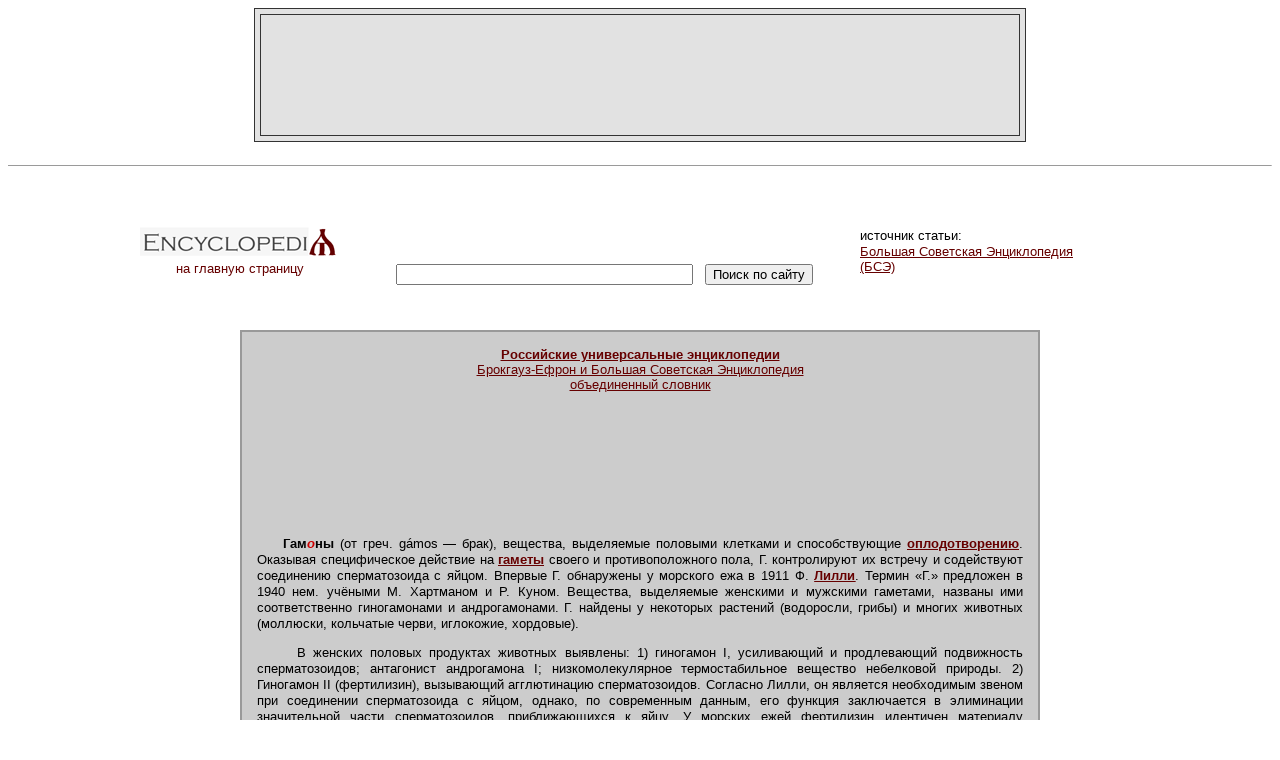

--- FILE ---
content_type: text/html; charset=windows-1251
request_url: http://gatchina3000.ru/great-soviet-encyclopedia/bse/008/398.htm
body_size: 3302
content:
<html><head><meta http-equiv="Content-Type" content="text/html; charset=windows-1251"><title>Гамоны / Большая советская энциклопедия</title><link href="../../../css1.css" rel="stylesheet" type="text/css">
</head>
<body>
<table width="750" border="1" align="center" cellpadding="15" cellspacing="5" bordercolor="#333333" bgcolor="#E2E2E2"><tr><td>
<div align="center">
<script type="text/javascript"><!--
google_ad_client = "pub-9913243309157480";
google_alternate_color = "E2E2E2";
google_ad_width = 728;
google_ad_height = 90;
google_ad_format = "728x90_as";
google_ad_type = "image";
//2007-10-31: encyclopediya
google_ad_channel = "0847265416";
//--></script>
<script type="text/javascript"
  src="http://pagead2.googlesyndication.com/pagead/show_ads.js">
</script>
</div>
</td></tr></table>
<br><hr size="1"><br><br>
<table width="1000" border="0" align="center" cellpadding="0" cellspacing="0"><tr><td width="200"><div align="center"><a href="../../../index.htm" style="text-decoration: none;" title="Российские универсальные энциклопедии"><img src="../../../images/logo_s.gif" alt="Российские универсальные энциклопедии" width="200" height="36" border="0"><br>на главную страницу</a></div></td>
<td width="520">
<div align="center">
<noindex>
<iframe width="468" height="60" src="//static.ozone.ru/graphics/partner_banners/origin.html?prt=gatchina3000&type=4&bu=action" scrolling="no" frameborder="0"></iframe>
<br>
<form action="http://www.yandex.ru/yandsearch" target="_blank" METHOD="get">
&nbsp;
<INPUT TYPE="hidden" NAME="serverurl" VALUE="http://gatchina3000.ru/"> 
<INPUT TYPE="hidden" NAME="server_name" VALUE="Gatchina3000.ru">
<INPUT TYPE="hidden" NAME="referrer1" VALUE="http://gatchina3000.ru/">
<INPUT TYPE="hidden" NAME="referrer2" VALUE="Gatchina3000.ru">
<input name="text" size="35"></input>
&nbsp;
<input type="submit" value="Поиск по сайту"></input></form>
</noindex>
</div>
</td>
<td width="280">источник статьи:<br><a href="../../index.htm" title="Большая Советская Энциклопедия"><font color="#660000">Большая Советская Энциклопедия<br>(БСЭ)</font></a></td></tr></table>
<br><br>
<table width="800" border="1" align="center" cellpadding="15" cellspacing="0" bordercolor="#999999" bgcolor="#CCCCCC">
<tr>
<td>
<div align="center"><a href="../../../big/index.htm" title="Брокгауз-Ефрон и Большая Советская Энциклопедия"><b>Российские универсальные энциклопедии</b><br>Брокгауз-Ефрон и Большая Советская Энциклопедия<br>объединенный словник</a></div>
<br>
<div align="center">
<script type="text/javascript"><!--
google_ad_client = "pub-9913243309157480";
google_alternate_color = "CCCCCC";
google_ad_width = 728;
google_ad_height = 15;
google_ad_format = "728x15_0ads_al_s";
//2007-10-31: encyclopediya
google_ad_channel = "0847265416";
google_color_border = "CCCCCC";
google_color_bg = "CCCCCC";
google_color_link = "660000";
google_color_url = "000000";
google_color_text = "000000";
//--></script>
<script type="text/javascript"
  src="http://pagead2.googlesyndication.com/pagead/show_ads.js">
</script>
<br><br>
<script type="text/javascript"><!--
google_ad_client = "pub-9913243309157480";
google_alternate_color = "CCCCCC";
google_ad_width = 468;
google_ad_height = 60;
google_ad_format = "468x60_as";
google_ad_type = "text";
//2007-10-31: encyclopediya
google_ad_channel = "0847265416";
google_color_border = "CCCCCC";
google_color_bg = "CCCCCC";
google_color_link = "660000";
google_color_url = "000000";
google_color_text = "000000";
//--></script>
<script type="text/javascript"
  src="http://pagead2.googlesyndication.com/pagead/show_ads.js">
</script>
</div>
<br><br>


 <p><b>Гам<span class=accented>о</span>ны</b> (от греч. g&aacute;mos — брак), вещества, выделяемые половыми клетками и способствующие <i><u><a href="../084/590.htm">оплодотворению</a></u></i>. Оказывая специфическое действие на <i><u><a href="../008/363.htm">гаметы</a></u></i> своего и противоположного пола, Г. контролируют их встречу и содействуют соединению сперматозоида с яйцом. Впервые Г. обнаружены у морского ежа в 1911 Ф. <i><u><a href="../070/282.htm">Лилли</a></u></i>. Термин «Г.» предложен в 1940 нем. учёными М. Хартманом и Р. Куном. Вещества, выделяемые женскими и мужскими гаметами, названы ими соответственно гиногамонами и андрогамонами. Г. найдены у некоторых растений (водоросли, грибы) и многих животных (моллюски, кольчатые черви, иглокожие, хордовые).</p> <p>  В женских половых продуктах животных выявлены: 1) гиногамон I, усиливающий и продлевающий подвижность сперматозоидов; антагонист андрогамона I; низкомолекулярное термостабильное вещество небелковой природы. 2) Гиногамон II (фертилизин), вызывающий агглютинацию сперматозоидов. Согласно Лилли, он является необходимым звеном при соединении сперматозоида с яйцом, однако, по современным данным, его функция заключается в элиминации значительной части сперматозоидов, приближающихся к яйцу. У морских ежей фертилизин идентичен материалу студенистой оболочки и представляет собой гликопротеид; аналогичное по своему действию вещество имеется внутри яйца у морских ежей (цитофертилизин) и костистых рыб. 3) Вещество, инактивирующее агглютинирующее начало (антифертилизин яйца); у морских ежей осаждает гель студенистой оболочки и вызывает агглютинацию яиц; антагонист гиногамона II; белок.</p> <p>  В мужских половых продуктах животных найдены: 1) Андрогамон I, подавляющий подвижность сперматозоидов; антагонист гиногамона I; низкомолекулярное термостабильное вещество небелковой природы. 2) Андрогамон II (антифертилизин сперматозоида), инактивирующий агглютинирующее начало; по действию сходен с антифертилизином яйца; относительно термостабильный белок. 3) Андрогамон III, вызывающий разжижение кортикального слоя яйца; низкомолекулярное термостабильное соединение (у морских ежей, по-видимому, ненасыщенная жирная кислота). 4) Лизины сперматозоида, растворяющие яйцевые оболочки; термолабильные белки (у млекопитающих — фермент гиалуронидаза).</p> <p>&nbsp;</p> <p>  <i>Лит.:</i> Дорфман В. А., Физико-химические основы оплодотворения, М., 1963; Гинзбург А. С., Оплодотворение у рыб и проблема полиспермии, М., 1968; Tyler A., Fertilization and immunity, «Physiological Reviews», 1948, v, 28, № 2, p. 180—219.</p> <p>  <i>А. С. Гинзбург</i>.</p> 

<br><br>
<div align="center">
<script type="text/javascript"><!--
google_ad_client = "pub-9913243309157480";
google_alternate_color = "CCCCCC";
google_ad_width = 468;
google_ad_height = 60;
google_ad_format = "468x60_as";
google_ad_type = "image";
//2007-10-31: encyclopediya
google_ad_channel = "0847265416";
//--></script>
<script type="text/javascript"
  src="http://pagead2.googlesyndication.com/pagead/show_ads.js">
</script>
</div>
</td>
</tr>
</table>
<br><br>
<noindex>
<div align="center">
<form id="ozonSearchForm" target="_blank" action="http://www.ozon.ru/" lang="ru" method="get" title="Искать на OZON.ru">
<input name="context" type="hidden" value="search" />
<input name="partner" type="hidden" value="gatchina3000" />
<input lang="ru" maxlength="255" name="text" size="35" title="Поисковая фраза" type="text" />
<input lang="ru" name="go" size="35" title="Найти" type="submit" value="Найти на OZON.ru" />
</form>
<br>
<iframe frameborder="0" scrolling="no" height="350" width="400" style="border:1px solid #999999;margin:0px;" src="http://ozon.sterno.ru/widget/home.html?partner=gatchina3000"></iframe>
</div>
<br><br><br>
<table width="800" border="0" align="center"><tr><td><div align="right"><h1>Энциклопеди<font color="#660000">Я</font></h1>&copy; gatchina3000.ru, 2001-2012<br><font size="1">при использовании материалов сайта, <a title="ссылка на http://gatchina3000.ru/"><font size="1">гиперссылка</font></a> обязательна</font></div></td></tr></table>
<div align="center" style="visibility: hidden;">
<!--LiveInternet counter--><script type="text/javascript"><!--
document.write('<a href="http://www.liveinternet.ru/click" '+
'target=_blank><img src="http://counter.yadro.ru/hit?t41.6;r'+
escape(document.referrer)+((typeof(screen)=='undefined')?'':
';s'+screen.width+'*'+screen.height+'*'+(screen.colorDepth?
screen.colorDepth:screen.pixelDepth))+';u'+escape(document.URL)+
';'+Math.random()+
'" alt="" title="LiveInternet" '+
'border=0 width=31 height=31><\/a>')//--></script><!--/LiveInternet-->
</div>
</noindex>
<br><br>
<div align="center" class="mini0">
</div>
</body></html>


--- FILE ---
content_type: text/html; charset=utf-8
request_url: https://www.google.com/recaptcha/api2/aframe
body_size: 267
content:
<!DOCTYPE HTML><html><head><meta http-equiv="content-type" content="text/html; charset=UTF-8"></head><body><script nonce="P1G_VJEVhahmWASTxLVx6g">/** Anti-fraud and anti-abuse applications only. See google.com/recaptcha */ try{var clients={'sodar':'https://pagead2.googlesyndication.com/pagead/sodar?'};window.addEventListener("message",function(a){try{if(a.source===window.parent){var b=JSON.parse(a.data);var c=clients[b['id']];if(c){var d=document.createElement('img');d.src=c+b['params']+'&rc='+(localStorage.getItem("rc::a")?sessionStorage.getItem("rc::b"):"");window.document.body.appendChild(d);sessionStorage.setItem("rc::e",parseInt(sessionStorage.getItem("rc::e")||0)+1);localStorage.setItem("rc::h",'1762183107706');}}}catch(b){}});window.parent.postMessage("_grecaptcha_ready", "*");}catch(b){}</script></body></html>

--- FILE ---
content_type: text/css
request_url: http://gatchina3000.ru/css1.css
body_size: 313
content:
body, p, td { font: 13px/1.3 verdana, arial, helvetica, sans-serif; color: #000000; text-align: justify; text-decoration: none; }
body { background: #fff; }
p { margin-top:5px; text-align: justify; font-size: 13px; text-indent: 2em; }
a { font: 13px verdana, arial, helvetica, sans-serif; color: #660000; text-decoration: underline; }
.accented { color: #cc0000; font-style: italic; }
u a { text-decoration: underline; color: #660000; font-size: 13px; font-weight: bold; font-style: normal; }
h1 { font-family: Georgia, Times New Roman, Times, serif; color: #333; font-size: 18px; text-align: right; }